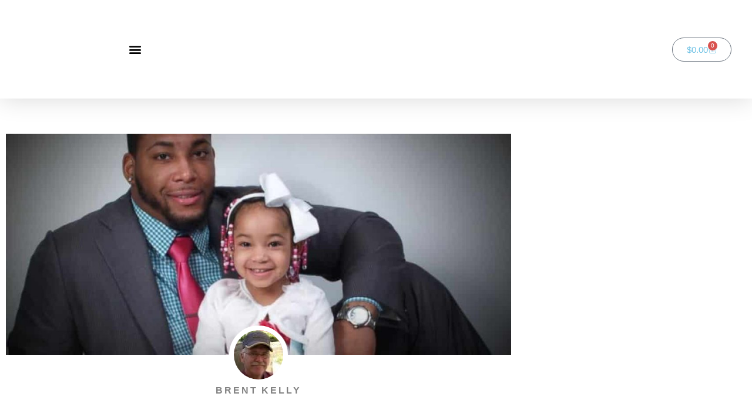

--- FILE ---
content_type: text/css
request_url: https://sportsfaith.com/wp-content/themes/gameday/css/media-queries.css?ver=6.9
body_size: 1130
content:
@media screen and (max-width: 1002px) and (min-width: 768px) {

	ul.nav-main,
	#ad-222,
	.post-update,
	.ticker-date,
	span.scroll-more {
		display: none;
		}

	#main-wrapper,
	#top-spacer,
	#content-outer,
	#main-top {
		width: 645px;
		}

	#leader-wrapper,
	#logo-wide,
	.score-wrapper,
	.es-carousel,
	#logo-wide,
	#ad-728,
	#ad-728-small,
	#footer {
		width: 625px;
		}

	#main,
	#post-area,
	#related-posts,
	#archive-area {
		width: 615px;
		}

	.full {
		width: 615px !important;
		}

	#nav-main-left {
		width: 485px;
		}

	#nav-mobi {
		display: inline;
		}

	#nav-search {
		margin-right: 10px;
		}

	#leader-wrapper {
		text-align: center;
		}

	#logo-large {
		margin: 10px;
		width: 605px;
		}

	#ad-728,
	#ad-728-small {
		margin: 0;
		}

	#content-outer {
		background: url(images/content-bg.png);
		border-radius: none;
			-moz-box-shadow: none;
			-ms-box-shadow: none;
			-o-box-shadow: none;
			-webkit-box-shadow: none;
		box-shadow: none;
		padding: 0;
		}

	#ticker {
		width: 373px;
		}

	ul.ticker-list {
		width: 273px;
		}

	#featured-main,
	#featured-cat {
		height: 400px;
		}

	#headlines-wrapper {
		height: auto;
		}
		
	ul.headlines {
		margin-bottom: 0;
		}

	ul.headlines li {
		width: 593px;
		}

	.headlines-text {
		width: 535px;
		}

	#home-blog-wrapper,
	#cat-blog-wrapper,
	#sidebar-wrapper {
		width: 635px;
		}

	#sidebar-wrapper {
		float: left;
		margin: 15px 0 0 -15px;
		}

	#post-info-wrapper {
		width: 613px;
		}

	ul.post-info li {
		border-right: none;
		}

	.prev-next-wrapper {
		width: 555px;
		}

	.prev-post,
	.next-post {
		width: 270px;
		}

	#featured-cat {
		height: 400px;
		}

	#footer {
		padding: 10px;
		}
		
	#featured-wrapper,
	#featured-main,
	#featured-cat,
	#headlines-wrapper,
	span.headlines-header,
	#homepage-wrapper,
	#main-home {
		width: 100%;
		}

	.featured-text,
	.featured-text-cat {
		padding: 50px 3.1007751938% 20px; /* 20 / 645 */ 
		width: 93.7984496124%; /* 605 / 645 */
		}
		
	ul.headlines li {
		padding: 6px 1.5503875969%; /* 10 / 645 */
		width: 96.8992248062%; /* 625 / 645 */
		}
		
	#content-inner {
		padding: 15px 2.32558139535% 10px; /* 15 / 645 */ 
		width: 95.3488372093%; /* 615 / 645 */
		}
		
	#homepage-wrapper {
		margin-top: -15px;
		}
		
	#home-widget-wrapper {
		margin-left: -2.43902439024%; /* 15 / 615 */
		width: 102.43902439%; /* 630 / 615 */
		}
		
	.widget-container {
		margin: 15px 0 0 2.38095238095%; /* 15 / 630 */
		}
	}

@media screen and (max-width: 767px) and (min-width: 480px) {

	ul.nav-main,
	#ticker,
	ol.flex-control-nav,
	.date-cat,
	ul.headlines-cat,
	ul.headlines li img,
	.breadcrumb,
	.post-author,
	.post-update,
	.related-image,
	h2.category-heading,
	span.scroll-more {
		display: none;
		}

	#main-wrapper,
	#top-spacer,
	#main-top,
	#ad-728,
	#ad-728-small {
		width: 320px;
		}

	#logo-wide,
	.score-wrapper,
	.es-carousel,
	#logo-wide,
	#content-inner,
	#home-blog-contain,
	#main,
	#post-area,
	#related-posts,
	#archive-area,
	#featured-cat,
	#footer {
		width: 300px;
		}

	.full {
		width: 300px !important;
		}

	#leader-wrapper {
		margin: 0;
		width: 320px;
		}

	#ad-728,
	#ad-728-small {
		margin: 0 0 10px 0;
		}

	#nav-main-left {
		width: 230px;
		}

	#nav-logo {
		padding-right: 0;
		}

	#nav-mobi {
		display: inline;
		}

	#nav-mobi select {
		width: 100px;
		}

	#nav-search {
		margin-right: 10px;
		width: 80px;
		}

	.score-wrapper {
		height: auto;
		}

	#logo-large {
		margin: 0 10px 10px;
		width: 300px;
		}

	#content-outer {
		margin-left: -10px;
		width: 320px;
		}

	#content-inner {
		padding: 10px 10px 5px;
		}

	#content-social {
		float: left;
		}

	#featured-main,
	#featured-cat {
		height: 195px;
		}

	.featured-text,
	.featured-text-cat {
		padding: 50px 10px 10px; 
		width: 280px;
		}

	h2.slider-headline a,
	h2.slider-headline-cat a {
		font: 700 30px/35px 'Oswald', sans-serif;
		}

	.featured-text p,
	.featured-text-cat p {
		font: 300 12px/14px helvetica, arial, sans-serif;
		text-shadow: none;
		}

	#headlines-wrapper {
		height: auto;
		}
		
	ul.headlines {
		margin-bottom: 0;
		}

	ul.headlines li,
	.headlines-text {
		width: 278px;
		}

	#home-widget-wrapper,
	#home-blog-wrapper {
		width: 315px;
		}

	#post-area {
		margin-right: 0;
		}

	#post-info-wrapper {
		width: 298px;
		}

	ul.post-info li {
		border-right: none;
		}

	.prev-next-wrapper {
		padding: 10px;
		width: 280px;
		}

	.prev-post,
	.next-post {
		width: 130px;
		}

	.prev-post a,
	.next-post a {
		font: 700 16px/20px 'Oswald', sans-serif;
		}

	#related-posts ul li {
		margin-left: 0;
		width: 100%;
		}

	#cat-blog-wrapper {
		margin-left: -10px;
		width: 315px;
		}

	.cat-blog-container {
		margin: 0 0 10px 10px;
		width: 300px;
		}

	#sidebar-wrapper {
		float: left;
		}

	#footer {
		padding: 10px;
		}

	.fb_iframe_widget span {
		width: 90px !important;
		}
		
	.fb-page,
	.fb-page span {
		width: 100% !important;
		}
		
	.woocommerce table.shop_table td,
	.woocommerce-page table.shop_table td {
		padding: 6px !important;
		}
		
	#featured-wrapper,
	#featured-main,
	#featured-cat,
	#headlines-wrapper,
	span.headlines-header,
	#homepage-wrapper,
	#main-home {
		width: 100%;
		}

	.featured-text,
	.featured-text-cat {
		padding: 50px 3.125% 20px; /* 10 / 320 */ 
		width: 93.75%; /* 300 / 320 */
		}
		
	ul.headlines li {
		padding: 6px 3.125%; /* 10 / 320 */
		width: 93.75%; /* 300 / 320 */
		}
		
	#content-inner {
		padding: 10px 3.125% 5px; /* 10 / 320 */ 
		width: 93.75%; /* 300 / 320 */
		}
		
	#homepage-wrapper {
		margin-top: -10px;
		}
		
	.widget-container {
		margin: 10px 0 0;
		width: 100%;
		}
		
	#sidebar-wrapper,
	#home-widget-wrapper {
		margin-top: 10px;
		margin-left: 0;
		width: 100%;
		}

	}

@media screen and (max-width: 479px) {

	ul.nav-main,
	#ticker,
	ol.flex-control-nav,
	.date-cat,
	ul.headlines-cat,
	ul.headlines li img,
	.breadcrumb,
	.post-author,
	.post-update,
	.related-image,
	h2.category-heading,
	span.scroll-more {
		display: none;
		}

	#main-wrapper,
	#top-spacer,
	#content-outer,
	#main-top,
	#ad-728,
	#ad-728-small {
		width: 320px;
		}

	#ad-728,
	#ad-728-small {
		margin: 0 0 10px 0;
		}
		
	.fly-content {
		-webkit-transform: translate3d(100%,0,0) !important;
	   	   -moz-transform: translate3d(100%,0,0) !important;
	    	    -ms-transform: translate3d(100%,0,0) !important;
	    	     -o-transform: translate3d(100%,0,0) !important;
			transform: translate3d(100%,0,0) !important;
		}
		
	.main-nav-over {
		position: fixed !important;
		-webkit-transform: translate3d(0,0,0) !important;
	   	   -moz-transform: translate3d(0,0,0) !important;
	    	    -ms-transform: translate3d(0,0,0) !important;
	    	     -o-transform: translate3d(0,0,0) !important;
			transform: translate3d(0,0,0) !important;
		}
		
	#fly-wrap {
		-webkit-transform: translate3d(0,0,0);
	  	   -moz-transform: translate3d(0,0,0);
	   	    -ms-transform: translate3d(0,0,0);
	   	     -o-transform: translate3d(0,0,0);
			transform: translate3d(0,0,0);
		top: 50px;
		width: 0px;
		z-index: auto;
		}
		
	.fly-menu {
		width: 100% !important;
		z-index: 1000 !important;
		}

	#logo-wide,
	.score-wrapper,
	.es-carousel,
	#logo-wide,
	#content-inner,
	#home-blog-contain,
	#main,
	#post-area,
	#related-posts,
	#archive-area,
	#footer {
		width: 300px;
		}

	.full {
		width: 300px !important;
		}

	#leader-wrapper {
		margin: 0;
		width: 320px;
		}

	#nav-main-left {
		width: 230px;
		}

	#nav-logo {
		padding-right: 0;
		}

	#nav-mobi {
		display: inline;
		}

	#nav-mobi select {
		width: 100px;
		}

	#nav-search {
		margin-right: 10px;
		width: 80px;
		}

	.score-wrapper {
		height: auto;
		}

	#logo-large {
		margin: 0 10px 10px;
		width: 300px;
		}

	#content-outer {
		background: url(images/content-bg.png);
		border-radius: none;
			-moz-box-shadow: none;
			-ms-box-shadow: none;
			-o-box-shadow: none;
			-webkit-box-shadow: none;
		box-shadow: none;
		padding: 0;
		}

	#content-inner {
		padding: 10px 10px 5px;
		}

	#content-social {
		float: left;
		}

	#featured-main,
	#featured-cat {
		height: 195px;
		}

	.featured-text,
	.featured-text-cat {
		padding: 50px 10px 10px;
		width: 280px;
		}

	h2.slider-headline a,
	h2.slider-headline-cat a {
		font: 700 30px/35px 'Oswald', sans-serif;
		}

	.featured-text p,
	.featured-text-cat p {
		font: 300 12px/14px helvetica, arial, sans-serif;
		text-shadow: none;
		}

	#headlines-wrapper {
		height: auto;
		}
		
	ul.headlines {
		margin-bottom: 0;
		}

	ul.headlines li,
	.headlines-text {
		width: 278px;
		}

	#home-widget-wrapper,
	#home-blog-wrapper {
		width: 315px;
		}

	#post-area {
		margin-right: 0;
		}

	#post-info-wrapper {
		width: 298px;
		}

	ul.post-info li {
		border-right: none;
		}

	.prev-next-wrapper {
		padding: 10px;
		width: 280px;
		}

	.prev-post,
	.next-post {
		width: 130px;
		}

	.prev-post a,
	.next-post a {
		font: 700 16px/20px 'Oswald', sans-serif;
		}

	#related-posts ul li {
		margin-left: 0;
		width: 100%;
		}

	#cat-blog-wrapper {
		margin-left: -10px;
		width: 315px;
		}

	.cat-blog-container {
		margin: 0 0 10px 10px;
		width: 300px;
		}

	#sidebar-wrapper {
		float: left;
		margin: 15px 0 0 -15px;
		}

	#footer {
		padding: 10px;
		}

	.fb_iframe_widget span {
		width: 90px !important;
		}
		
	.fb-page,
	.fb-page span {
		width: 100% !important;
		}
		
	.woocommerce table.shop_table td,
	.woocommerce-page table.shop_table td {
		padding: 6px !important;
		}
		
	.fly-content {
		width: 100% !important;
		}
		
	#featured-wrapper,
	#featured-main,
	#featured-cat,
	#headlines-wrapper,
	span.headlines-header,
	#homepage-wrapper,
	#main-home {
		width: 100%;
		}

	.featured-text,
	.featured-text-cat {
		padding: 50px 3.125% 20px; /* 10 / 320 */ 
		width: 93.75%; /* 300 / 320 */
		}
		
	ul.headlines li {
		padding: 6px 3.125%; /* 10 / 320 */
		width: 93.75%; /* 300 / 320 */
		}
		
	#content-inner {
		padding: 10px 3.125% 5px; /* 10 / 320 */ 
		width: 93.75%; /* 300 / 320 */
		}
		
	#homepage-wrapper {
		margin-top: -10px;
		}
		
	.widget-container {
		margin: 10px 0 0;
		width: 100%;
		}
		
	#sidebar-wrapper,
	#home-widget-wrapper {
		margin-top: 10px;
		margin-left: 0;
		width: 100%;
		}
		
	.nav-main-out,
	.nav-main-in {
		margin-left: 0;
		right: 0;
		}

	}

--- FILE ---
content_type: text/css
request_url: https://sportsfaith.com/wp-content/uploads/elementor/css/post-1710.css?ver=1769858665
body_size: 2492
content:
.elementor-1710 .elementor-element.elementor-element-901324c > .elementor-container > .elementor-column > .elementor-widget-wrap{align-content:center;align-items:center;}.elementor-1710 .elementor-element.elementor-element-901324c:not(.elementor-motion-effects-element-type-background), .elementor-1710 .elementor-element.elementor-element-901324c > .elementor-motion-effects-container > .elementor-motion-effects-layer{background-color:#FFFFFF;}.elementor-1710 .elementor-element.elementor-element-901324c{box-shadow:0px 0px 40px 0px rgba(0,0,0,0.16);transition:background 0.3s, border 0.3s, border-radius 0.3s, box-shadow 0.3s;padding:25px 25px 25px 25px;z-index:100;}.elementor-1710 .elementor-element.elementor-element-901324c > .elementor-background-overlay{transition:background 0.3s, border-radius 0.3s, opacity 0.3s;}.elementor-1710 .elementor-element.elementor-element-5f07c8f .elementor-menu-toggle{margin-right:auto;background-color:rgba(0,0,0,0);border-width:0px;border-radius:0px;}.elementor-1710 .elementor-element.elementor-element-5f07c8f .elementor-nav-menu--dropdown a, .elementor-1710 .elementor-element.elementor-element-5f07c8f .elementor-menu-toggle{color:#ffffff;fill:#ffffff;}.elementor-1710 .elementor-element.elementor-element-5f07c8f .elementor-nav-menu--dropdown{background-color:rgba(0,0,0,0.84);border-radius:0px 0px 0px 0px;}.elementor-1710 .elementor-element.elementor-element-5f07c8f .elementor-nav-menu--dropdown li:first-child a{border-top-left-radius:0px;border-top-right-radius:0px;}.elementor-1710 .elementor-element.elementor-element-5f07c8f .elementor-nav-menu--dropdown li:last-child a{border-bottom-right-radius:0px;border-bottom-left-radius:0px;}.elementor-1710 .elementor-element.elementor-element-5f07c8f .elementor-nav-menu--dropdown a{padding-top:32px;padding-bottom:32px;}.elementor-1710 .elementor-element.elementor-element-5f07c8f .elementor-nav-menu--main > .elementor-nav-menu > li > .elementor-nav-menu--dropdown, .elementor-1710 .elementor-element.elementor-element-5f07c8f .elementor-nav-menu__container.elementor-nav-menu--dropdown{margin-top:36px !important;}.elementor-1710 .elementor-element.elementor-element-5f07c8f div.elementor-menu-toggle{color:#000000;}.elementor-1710 .elementor-element.elementor-element-5f07c8f div.elementor-menu-toggle svg{fill:#000000;}.elementor-1710 .elementor-element.elementor-element-5f07c8f div.elementor-menu-toggle:hover, .elementor-1710 .elementor-element.elementor-element-5f07c8f div.elementor-menu-toggle:focus{color:#275FB6;}.elementor-1710 .elementor-element.elementor-element-5f07c8f div.elementor-menu-toggle:hover svg, .elementor-1710 .elementor-element.elementor-element-5f07c8f div.elementor-menu-toggle:focus svg{fill:#275FB6;}.elementor-1710 .elementor-element.elementor-element-9b041d3{--main-alignment:right;--divider-style:solid;--subtotal-divider-style:solid;--elementor-remove-from-cart-button:none;--remove-from-cart-button:block;--toggle-button-text-color:#6EC1E4;--toggle-button-icon-color:#6EC1E4;--toggle-button-border-width:1px;--toggle-button-border-radius:59px;--cart-border-style:none;--cart-footer-layout:1fr 1fr;--products-max-height-sidecart:calc(100vh - 240px);--products-max-height-minicart:calc(100vh - 385px);}.elementor-1710 .elementor-element.elementor-element-9b041d3 .widget_shopping_cart_content{--subtotal-divider-left-width:0;--subtotal-divider-right-width:0;}.elementor-1710 .elementor-element.elementor-element-1907298c > .elementor-container{max-width:880px;}.elementor-1710 .elementor-element.elementor-element-1907298c{margin-top:50px;margin-bottom:50px;}.elementor-1710 .elementor-element.elementor-element-edb107d > .elementor-widget-container{margin:-70px 0px 0px 0px;}body.rtl .elementor-1710 .elementor-element.elementor-element-edb107d.elementor-author-box--layout-image-left .elementor-author-box__avatar,
					 body:not(.rtl) .elementor-1710 .elementor-element.elementor-element-edb107d:not(.elementor-author-box--layout-image-above) .elementor-author-box__avatar{margin-right:0px;margin-left:0;}body:not(.rtl) .elementor-1710 .elementor-element.elementor-element-edb107d.elementor-author-box--layout-image-right .elementor-author-box__avatar,
					 body.rtl .elementor-1710 .elementor-element.elementor-element-edb107d:not(.elementor-author-box--layout-image-above) .elementor-author-box__avatar{margin-left:0px;margin-right:0;}.elementor-1710 .elementor-element.elementor-element-edb107d.elementor-author-box--layout-image-above .elementor-author-box__avatar{margin-bottom:0px;}.elementor-1710 .elementor-element.elementor-element-edb107d .elementor-author-box__avatar img{border-style:solid;border-color:#ffffff;border-width:8px;}.elementor-1710 .elementor-element.elementor-element-edb107d .elementor-author-box__name{color:#828282;font-size:16px;text-transform:uppercase;letter-spacing:2.9px;}.elementor-1710 .elementor-element.elementor-element-7229c80f > .elementor-widget-container{margin:50px 0px 30px 0px;}.elementor-1710 .elementor-element.elementor-element-7229c80f{text-align:center;}.elementor-1710 .elementor-element.elementor-element-7229c80f .elementor-heading-title{font-size:60px;font-weight:600;color:#000000;}.elementor-1710 .elementor-element.elementor-element-51953ce6 .elementor-icon-list-items:not(.elementor-inline-items) .elementor-icon-list-item:not(:last-child){padding-bottom:calc(0px/2);}.elementor-1710 .elementor-element.elementor-element-51953ce6 .elementor-icon-list-items:not(.elementor-inline-items) .elementor-icon-list-item:not(:first-child){margin-top:calc(0px/2);}.elementor-1710 .elementor-element.elementor-element-51953ce6 .elementor-icon-list-items.elementor-inline-items .elementor-icon-list-item{margin-right:calc(0px/2);margin-left:calc(0px/2);}.elementor-1710 .elementor-element.elementor-element-51953ce6 .elementor-icon-list-items.elementor-inline-items{margin-right:calc(-0px/2);margin-left:calc(-0px/2);}body.rtl .elementor-1710 .elementor-element.elementor-element-51953ce6 .elementor-icon-list-items.elementor-inline-items .elementor-icon-list-item:after{left:calc(-0px/2);}body:not(.rtl) .elementor-1710 .elementor-element.elementor-element-51953ce6 .elementor-icon-list-items.elementor-inline-items .elementor-icon-list-item:after{right:calc(-0px/2);}.elementor-1710 .elementor-element.elementor-element-51953ce6 .elementor-icon-list-icon i{color:#54595f;font-size:13px;}.elementor-1710 .elementor-element.elementor-element-51953ce6 .elementor-icon-list-icon svg{fill:#54595f;--e-icon-list-icon-size:13px;}.elementor-1710 .elementor-element.elementor-element-51953ce6 .elementor-icon-list-icon{width:13px;}body:not(.rtl) .elementor-1710 .elementor-element.elementor-element-51953ce6 .elementor-icon-list-text{padding-left:8px;}body.rtl .elementor-1710 .elementor-element.elementor-element-51953ce6 .elementor-icon-list-text{padding-right:8px;}.elementor-1710 .elementor-element.elementor-element-51953ce6 .elementor-icon-list-text, .elementor-1710 .elementor-element.elementor-element-51953ce6 .elementor-icon-list-text a{color:#54595f;}.elementor-1710 .elementor-element.elementor-element-51953ce6 .elementor-icon-list-item{font-size:13px;font-weight:300;}.elementor-1710 .elementor-element.elementor-element-7b31af1e > .elementor-widget-container{margin:30px 0px 30px 0px;}.elementor-1710 .elementor-element.elementor-element-7b31af1e .elementor-widget-container{font-size:19px;font-weight:500;line-height:1.8em;color:#54595f;}.elementor-1710 .elementor-element.elementor-element-4f85e77f{line-height:2.1em;}.elementor-1710 .elementor-element.elementor-element-6575a356 > .elementor-container > .elementor-column > .elementor-widget-wrap{align-content:center;align-items:center;}.elementor-1710 .elementor-element.elementor-element-42cbfdc1 .elementor-heading-title{text-transform:uppercase;color:#000000;}.elementor-1710 .elementor-element.elementor-element-288c056d{--alignment:right;--grid-side-margin:10px;--grid-column-gap:10px;--grid-row-gap:10px;}.elementor-1710 .elementor-element.elementor-element-288c056d .elementor-share-btn{font-size:calc(0.8px * 10);}.elementor-1710 .elementor-element.elementor-element-288c056d .elementor-share-btn__icon{--e-share-buttons-icon-size:1.5em;}.elementor-1710 .elementor-element.elementor-element-288c056d .elementor-share-btn__title{text-transform:uppercase;}.elementor-1710 .elementor-element.elementor-element-254e29d2{--divider-border-style:dotted;--divider-color:#000;--divider-border-width:1px;}.elementor-1710 .elementor-element.elementor-element-254e29d2 .elementor-divider-separator{width:100%;}.elementor-1710 .elementor-element.elementor-element-254e29d2 .elementor-divider{padding-block-start:28px;padding-block-end:28px;}.elementor-1710 .elementor-element.elementor-element-9a79a5b:not(.elementor-motion-effects-element-type-background), .elementor-1710 .elementor-element.elementor-element-9a79a5b > .elementor-motion-effects-container > .elementor-motion-effects-layer{background-color:#14171C;}.elementor-1710 .elementor-element.elementor-element-9a79a5b > .elementor-container{min-height:450px;}.elementor-1710 .elementor-element.elementor-element-9a79a5b{border-style:solid;border-width:0px 0px 5px 0px;border-color:#275FB6;transition:background 0.3s, border 0.3s, border-radius 0.3s, box-shadow 0.3s;padding:150px 100px 100px 100px;}.elementor-1710 .elementor-element.elementor-element-9a79a5b > .elementor-background-overlay{transition:background 0.3s, border-radius 0.3s, opacity 0.3s;}.elementor-1710 .elementor-element.elementor-element-9a79a5b > .elementor-shape-top .elementor-shape-fill{fill:#275FB6;}.elementor-1710 .elementor-element.elementor-element-9a79a5b > .elementor-shape-top svg{height:30px;transform:translateX(-50%) rotateY(180deg);}.elementor-1710 .elementor-element.elementor-element-7ed7078 > .elementor-element-populated{padding:0% 0% 0% 0%;}.elementor-1710 .elementor-element.elementor-element-f1087e2 > .elementor-container{max-width:600px;}.elementor-1710 .elementor-element.elementor-element-08fbf90 > .elementor-widget-wrap > .elementor-widget:not(.elementor-widget__width-auto):not(.elementor-widget__width-initial):not(:last-child):not(.elementor-absolute){margin-block-end:30px;}.elementor-1710 .elementor-element.elementor-element-c802da6 img{width:200px;}.elementor-1710 .elementor-element.elementor-element-7c283ac > .elementor-widget-container{margin:0% 7% 0% 7%;}.elementor-1710 .elementor-element.elementor-element-7c283ac{text-align:center;font-family:"Helvetica", Sans-serif;font-size:15px;font-weight:200;font-style:oblique;line-height:1.5em;color:rgba(255, 255, 255, 0.71);}.elementor-1710 .elementor-element.elementor-element-0db3ddc > .elementor-widget-container{margin:5% 0% 5% 0%;}.elementor-1710 .elementor-element.elementor-element-0db3ddc .elementor-icon-list-items:not(.elementor-inline-items) .elementor-icon-list-item:not(:last-child){padding-block-end:calc(50px/2);}.elementor-1710 .elementor-element.elementor-element-0db3ddc .elementor-icon-list-items:not(.elementor-inline-items) .elementor-icon-list-item:not(:first-child){margin-block-start:calc(50px/2);}.elementor-1710 .elementor-element.elementor-element-0db3ddc .elementor-icon-list-items.elementor-inline-items .elementor-icon-list-item{margin-inline:calc(50px/2);}.elementor-1710 .elementor-element.elementor-element-0db3ddc .elementor-icon-list-items.elementor-inline-items{margin-inline:calc(-50px/2);}.elementor-1710 .elementor-element.elementor-element-0db3ddc .elementor-icon-list-items.elementor-inline-items .elementor-icon-list-item:after{inset-inline-end:calc(-50px/2);}.elementor-1710 .elementor-element.elementor-element-0db3ddc .elementor-icon-list-icon i{color:#ffffff;transition:color 0.3s;}.elementor-1710 .elementor-element.elementor-element-0db3ddc .elementor-icon-list-icon svg{fill:#ffffff;transition:fill 0.3s;}.elementor-1710 .elementor-element.elementor-element-0db3ddc{--e-icon-list-icon-size:17px;--icon-vertical-offset:0px;}.elementor-1710 .elementor-element.elementor-element-0db3ddc .elementor-icon-list-icon{padding-inline-end:5px;}.elementor-1710 .elementor-element.elementor-element-0db3ddc .elementor-icon-list-item > .elementor-icon-list-text, .elementor-1710 .elementor-element.elementor-element-0db3ddc .elementor-icon-list-item > a{font-family:"Helvetica", Sans-serif;font-size:16px;font-weight:300;font-style:oblique;}.elementor-1710 .elementor-element.elementor-element-0db3ddc .elementor-icon-list-text{color:#275FB6;transition:color 0.3s;}.elementor-1710 .elementor-element.elementor-element-bf398f9 .elementor-icon-list-items:not(.elementor-inline-items) .elementor-icon-list-item:not(:last-child){padding-block-end:calc(30px/2);}.elementor-1710 .elementor-element.elementor-element-bf398f9 .elementor-icon-list-items:not(.elementor-inline-items) .elementor-icon-list-item:not(:first-child){margin-block-start:calc(30px/2);}.elementor-1710 .elementor-element.elementor-element-bf398f9 .elementor-icon-list-items.elementor-inline-items .elementor-icon-list-item{margin-inline:calc(30px/2);}.elementor-1710 .elementor-element.elementor-element-bf398f9 .elementor-icon-list-items.elementor-inline-items{margin-inline:calc(-30px/2);}.elementor-1710 .elementor-element.elementor-element-bf398f9 .elementor-icon-list-items.elementor-inline-items .elementor-icon-list-item:after{inset-inline-end:calc(-30px/2);}.elementor-1710 .elementor-element.elementor-element-bf398f9 .elementor-icon-list-icon i{color:#ffffff;transition:color 0.3s;}.elementor-1710 .elementor-element.elementor-element-bf398f9 .elementor-icon-list-icon svg{fill:#ffffff;transition:fill 0.3s;}.elementor-1710 .elementor-element.elementor-element-bf398f9 .elementor-icon-list-item:hover .elementor-icon-list-icon i{color:#BE3730;}.elementor-1710 .elementor-element.elementor-element-bf398f9 .elementor-icon-list-item:hover .elementor-icon-list-icon svg{fill:#BE3730;}.elementor-1710 .elementor-element.elementor-element-bf398f9{--e-icon-list-icon-size:20px;--icon-vertical-offset:0px;}.elementor-1710 .elementor-element.elementor-element-bf398f9 .elementor-icon-list-text{transition:color 0.3s;}.elementor-1710 .elementor-element.elementor-element-fabe329:not(.elementor-motion-effects-element-type-background), .elementor-1710 .elementor-element.elementor-element-fabe329 > .elementor-motion-effects-container > .elementor-motion-effects-layer{background-color:#275FB6;}.elementor-1710 .elementor-element.elementor-element-fabe329 > .elementor-container{max-width:1200px;min-height:150px;}.elementor-1710 .elementor-element.elementor-element-fabe329{box-shadow:0px 0px 30px 0px rgba(0,0,0,0.3);transition:background 0.3s, border 0.3s, border-radius 0.3s, box-shadow 0.3s;margin-top:50px;margin-bottom:50px;}.elementor-1710 .elementor-element.elementor-element-fabe329 > .elementor-background-overlay{transition:background 0.3s, border-radius 0.3s, opacity 0.3s;}.elementor-bc-flex-widget .elementor-1710 .elementor-element.elementor-element-628c8c4.elementor-column .elementor-widget-wrap{align-items:center;}.elementor-1710 .elementor-element.elementor-element-628c8c4.elementor-column.elementor-element[data-element_type="column"] > .elementor-widget-wrap.elementor-element-populated{align-content:center;align-items:center;}.elementor-1710 .elementor-element.elementor-element-628c8c4 > .elementor-element-populated{padding:0% 0% 0% 5%;}.elementor-1710 .elementor-element.elementor-element-c8d4fea > .elementor-widget-container{margin:0px 0px -15px 0px;}.elementor-1710 .elementor-element.elementor-element-c8d4fea .elementor-heading-title{font-family:"Helvetica", Sans-serif;font-size:18px;font-weight:300;text-transform:capitalize;font-style:oblique;color:#ffffff;}.elementor-1710 .elementor-element.elementor-element-673cdb9 .elementor-heading-title{font-family:"Racing Sans One", Sans-serif;font-size:36px;font-weight:400;text-transform:uppercase;line-height:0.8em;color:#ffffff;}.elementor-bc-flex-widget .elementor-1710 .elementor-element.elementor-element-a9e42c0.elementor-column .elementor-widget-wrap{align-items:center;}.elementor-1710 .elementor-element.elementor-element-a9e42c0.elementor-column.elementor-element[data-element_type="column"] > .elementor-widget-wrap.elementor-element-populated{align-content:center;align-items:center;}.elementor-1710 .elementor-element.elementor-element-a9e42c0 > .elementor-element-populated{padding:0% 5% 0% 0%;}.elementor-1710 .elementor-element.elementor-element-2282c3d .elementor-button-content-wrapper{flex-direction:row-reverse;}.elementor-1710 .elementor-element.elementor-element-2282c3d .elementor-button span{gap:5px;}.elementor-1710 .elementor-element.elementor-element-2282c3d .elementor-field-group{padding-right:calc( 15px/2 );padding-left:calc( 15px/2 );margin-bottom:10px;}.elementor-1710 .elementor-element.elementor-element-2282c3d .elementor-form-fields-wrapper{margin-left:calc( -15px/2 );margin-right:calc( -15px/2 );margin-bottom:-10px;}.elementor-1710 .elementor-element.elementor-element-2282c3d .elementor-field-group.recaptcha_v3-bottomleft, .elementor-1710 .elementor-element.elementor-element-2282c3d .elementor-field-group.recaptcha_v3-bottomright{margin-bottom:0;}body.rtl .elementor-1710 .elementor-element.elementor-element-2282c3d .elementor-labels-inline .elementor-field-group > label{padding-left:0px;}body:not(.rtl) .elementor-1710 .elementor-element.elementor-element-2282c3d .elementor-labels-inline .elementor-field-group > label{padding-right:0px;}body .elementor-1710 .elementor-element.elementor-element-2282c3d .elementor-labels-above .elementor-field-group > label{padding-bottom:0px;}.elementor-1710 .elementor-element.elementor-element-2282c3d .elementor-field-type-html{padding-bottom:0px;}.elementor-1710 .elementor-element.elementor-element-2282c3d .elementor-field-group .elementor-field{color:#ffffff;}.elementor-1710 .elementor-element.elementor-element-2282c3d .elementor-field-group .elementor-field, .elementor-1710 .elementor-element.elementor-element-2282c3d .elementor-field-subgroup label{font-family:"Helvetica", Sans-serif;font-size:16px;font-weight:300;font-style:oblique;}.elementor-1710 .elementor-element.elementor-element-2282c3d .elementor-field-group .elementor-field:not(.elementor-select-wrapper){background-color:rgba(255,255,255,0);border-color:#ffffff;border-radius:0px 0px 0px 0px;}.elementor-1710 .elementor-element.elementor-element-2282c3d .elementor-field-group .elementor-select-wrapper select{background-color:rgba(255,255,255,0);border-color:#ffffff;border-radius:0px 0px 0px 0px;}.elementor-1710 .elementor-element.elementor-element-2282c3d .elementor-field-group .elementor-select-wrapper::before{color:#ffffff;}.elementor-1710 .elementor-element.elementor-element-2282c3d .elementor-button{font-family:"Racing Sans One", Sans-serif;font-size:18px;font-weight:400;text-transform:capitalize;border-radius:0px 0px 0px 0px;}.elementor-1710 .elementor-element.elementor-element-2282c3d .e-form__buttons__wrapper__button-next{background-color:#FFFFFF;color:#275FB6;}.elementor-1710 .elementor-element.elementor-element-2282c3d .elementor-button[type="submit"]{background-color:#FFFFFF;color:#275FB6;}.elementor-1710 .elementor-element.elementor-element-2282c3d .elementor-button[type="submit"] svg *{fill:#275FB6;}.elementor-1710 .elementor-element.elementor-element-2282c3d .e-form__buttons__wrapper__button-previous{color:#ffffff;}.elementor-1710 .elementor-element.elementor-element-2282c3d .e-form__buttons__wrapper__button-next:hover{background-color:#000000;color:#ffffff;}.elementor-1710 .elementor-element.elementor-element-2282c3d .elementor-button[type="submit"]:hover{background-color:#000000;color:#ffffff;}.elementor-1710 .elementor-element.elementor-element-2282c3d .elementor-button[type="submit"]:hover svg *{fill:#ffffff;}.elementor-1710 .elementor-element.elementor-element-2282c3d .e-form__buttons__wrapper__button-previous:hover{color:#ffffff;}.elementor-1710 .elementor-element.elementor-element-2282c3d{--e-form-steps-indicators-spacing:20px;--e-form-steps-indicator-padding:30px;--e-form-steps-indicator-inactive-secondary-color:#ffffff;--e-form-steps-indicator-active-secondary-color:#ffffff;--e-form-steps-indicator-completed-secondary-color:#ffffff;--e-form-steps-divider-width:1px;--e-form-steps-divider-gap:10px;}.elementor-1710 .elementor-element.elementor-element-832d641 > .elementor-widget-container{margin:0% 15% 0% 15%;}.elementor-1710 .elementor-element.elementor-element-832d641{text-align:center;font-family:"Helvetica", Sans-serif;font-size:14px;font-weight:200;text-transform:capitalize;font-style:oblique;color:#ffffff;}@media(max-width:1024px){.elementor-1710 .elementor-element.elementor-element-901324c{padding:20px 20px 20px 20px;} .elementor-1710 .elementor-element.elementor-element-288c056d{--grid-side-margin:10px;--grid-column-gap:10px;--grid-row-gap:10px;--grid-bottom-margin:10px;}.elementor-1710 .elementor-element.elementor-element-9a79a5b{padding:20% 2% 5% 2%;}.elementor-1710 .elementor-element.elementor-element-c802da6 img{width:35%;}.elementor-1710 .elementor-element.elementor-element-fabe329{padding:3% 0% 3% 0%;}.elementor-1710 .elementor-element.elementor-element-628c8c4 > .elementor-element-populated{padding:15px 15px 15px 15px;}.elementor-1710 .elementor-element.elementor-element-c8d4fea{text-align:center;}.elementor-1710 .elementor-element.elementor-element-c8d4fea .elementor-heading-title{font-size:18px;}.elementor-1710 .elementor-element.elementor-element-673cdb9{text-align:center;}.elementor-1710 .elementor-element.elementor-element-673cdb9 .elementor-heading-title{font-size:35px;}.elementor-1710 .elementor-element.elementor-element-a9e42c0 > .elementor-element-populated{padding:15px 15px 15px 15px;}}@media(max-width:767px){.elementor-1710 .elementor-element.elementor-element-b4385d0{width:20%;}.elementor-1710 .elementor-element.elementor-element-5f07c8f .elementor-nav-menu--main > .elementor-nav-menu > li > .elementor-nav-menu--dropdown, .elementor-1710 .elementor-element.elementor-element-5f07c8f .elementor-nav-menu__container.elementor-nav-menu--dropdown{margin-top:30px !important;}.elementor-1710 .elementor-element.elementor-element-32015db{width:60%;}.elementor-1710 .elementor-element.elementor-element-4a101c6{width:20%;}.elementor-1710 .elementor-element.elementor-element-7229c80f .elementor-heading-title{font-size:33px;}.elementor-1710 .elementor-element.elementor-element-51953ce6 .elementor-icon-list-items:not(.elementor-inline-items) .elementor-icon-list-item:not(:last-child){padding-bottom:calc(15px/2);}.elementor-1710 .elementor-element.elementor-element-51953ce6 .elementor-icon-list-items:not(.elementor-inline-items) .elementor-icon-list-item:not(:first-child){margin-top:calc(15px/2);}.elementor-1710 .elementor-element.elementor-element-51953ce6 .elementor-icon-list-items.elementor-inline-items .elementor-icon-list-item{margin-right:calc(15px/2);margin-left:calc(15px/2);}.elementor-1710 .elementor-element.elementor-element-51953ce6 .elementor-icon-list-items.elementor-inline-items{margin-right:calc(-15px/2);margin-left:calc(-15px/2);}body.rtl .elementor-1710 .elementor-element.elementor-element-51953ce6 .elementor-icon-list-items.elementor-inline-items .elementor-icon-list-item:after{left:calc(-15px/2);}body:not(.rtl) .elementor-1710 .elementor-element.elementor-element-51953ce6 .elementor-icon-list-items.elementor-inline-items .elementor-icon-list-item:after{right:calc(-15px/2);}.elementor-1710 .elementor-element.elementor-element-51953ce6 .elementor-icon-list-icon{width:16px;}.elementor-1710 .elementor-element.elementor-element-51953ce6 .elementor-icon-list-icon i{font-size:16px;}.elementor-1710 .elementor-element.elementor-element-51953ce6 .elementor-icon-list-icon svg{--e-icon-list-icon-size:16px;}.elementor-1710 .elementor-element.elementor-element-51953ce6 .elementor-icon-list-item{line-height:27px;} .elementor-1710 .elementor-element.elementor-element-288c056d{--grid-side-margin:10px;--grid-column-gap:10px;--grid-row-gap:10px;--grid-bottom-margin:10px;}.elementor-1710 .elementor-element.elementor-element-288c056d{--grid-row-gap:10px;--grid-bottom-margin:10px;}.elementor-1710 .elementor-element.elementor-element-9a79a5b{padding:50% 10% 5% 10%;}.elementor-1710 .elementor-element.elementor-element-7ed7078 > .elementor-element-populated{padding:0% 0% 0% 0%;}.elementor-1710 .elementor-element.elementor-element-c802da6 img{width:60%;}.elementor-1710 .elementor-element.elementor-element-7c283ac > .elementor-widget-container{margin:0px 0px 0px 0px;}.elementor-1710 .elementor-element.elementor-element-bf398f9 .elementor-icon-list-items:not(.elementor-inline-items) .elementor-icon-list-item:not(:last-child){padding-block-end:calc(25px/2);}.elementor-1710 .elementor-element.elementor-element-bf398f9 .elementor-icon-list-items:not(.elementor-inline-items) .elementor-icon-list-item:not(:first-child){margin-block-start:calc(25px/2);}.elementor-1710 .elementor-element.elementor-element-bf398f9 .elementor-icon-list-items.elementor-inline-items .elementor-icon-list-item{margin-inline:calc(25px/2);}.elementor-1710 .elementor-element.elementor-element-bf398f9 .elementor-icon-list-items.elementor-inline-items{margin-inline:calc(-25px/2);}.elementor-1710 .elementor-element.elementor-element-bf398f9 .elementor-icon-list-items.elementor-inline-items .elementor-icon-list-item:after{inset-inline-end:calc(-25px/2);}.elementor-1710 .elementor-element.elementor-element-bf398f9{--e-icon-list-icon-size:30px;}.elementor-1710 .elementor-element.elementor-element-fabe329{padding:15% 2% 15% 2%;}.elementor-1710 .elementor-element.elementor-element-673cdb9 .elementor-heading-title{font-size:26px;}}@media(min-width:768px){.elementor-1710 .elementor-element.elementor-element-628c8c4{width:35%;}.elementor-1710 .elementor-element.elementor-element-a9e42c0{width:65%;}}@media(max-width:1024px) and (min-width:768px){.elementor-1710 .elementor-element.elementor-element-628c8c4{width:100%;}.elementor-1710 .elementor-element.elementor-element-a9e42c0{width:100%;}}